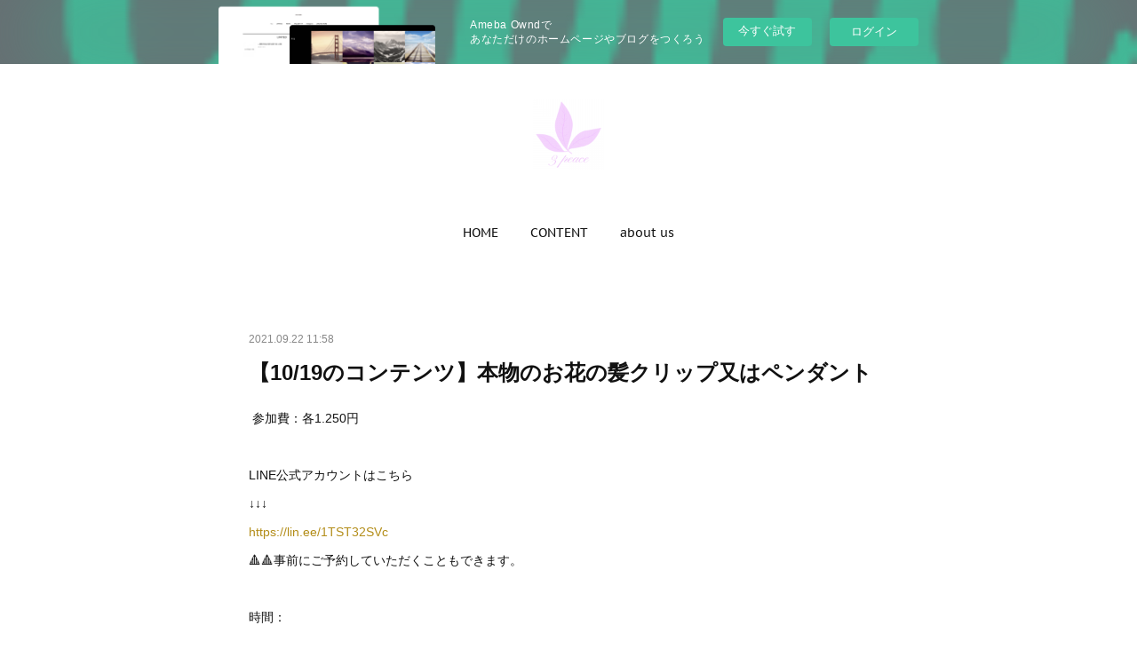

--- FILE ---
content_type: text/html; charset=utf-8
request_url: https://3peace-mamaplemini.localinfo.jp/posts/21502944
body_size: 10360
content:
<!doctype html>

            <html lang="ja" data-reactroot=""><head><meta charSet="UTF-8"/><meta http-equiv="X-UA-Compatible" content="IE=edge"/><meta name="viewport" content="width=device-width,user-scalable=no,initial-scale=1.0,minimum-scale=1.0,maximum-scale=1.0"/><title data-react-helmet="true">【10/19のコンテンツ】本物のお花の髪クリップ又はペンダント | 3peace  3人の講師が集結するあれもこれも楽しめるイベント</title><link data-react-helmet="true" rel="canonical" href="https://3peace-mamaplemini.localinfo.jp/posts/21502944/"/><meta name="description" content=" 参加費：各1.250円       LINE公式アカウントはこちら                       ↓↓↓         https://lin.ee/1TST32SVc🔺🔺事前にご予"/><meta property="fb:app_id" content="522776621188656"/><meta property="og:url" content="https://3peace-mamaplemini.localinfo.jp/posts/21502944"/><meta property="og:type" content="article"/><meta property="og:title" content="【10/19のコンテンツ】本物のお花の髪クリップ又はペンダント"/><meta property="og:description" content=" 参加費：各1.250円       LINE公式アカウントはこちら                       ↓↓↓         https://lin.ee/1TST32SVc🔺🔺事前にご予"/><meta property="og:image" content="https://cdn.amebaowndme.com/madrid-prd/madrid-web/images/sites/1343721/5bd4f42a498a3f840fa304728b344101_9d3d1e29313f69d5cc2036c573ac864c.jpg"/><meta property="og:site_name" content="3peace  3人の講師が集結するあれもこれも楽しめるイベント"/><meta property="og:locale" content="ja_JP"/><meta name="twitter:card" content="summary_large_image"/><meta name="twitter:site" content="@amebaownd"/><meta name="twitter:title" content="【10/19のコンテンツ】本物のお花の髪クリップ又はペンダント | 3peace  3人の講師が集結するあれもこれも楽しめるイベント"/><meta name="twitter:description" content=" 参加費：各1.250円       LINE公式アカウントはこちら                       ↓↓↓         https://lin.ee/1TST32SVc🔺🔺事前にご予"/><meta name="twitter:image" content="https://cdn.amebaowndme.com/madrid-prd/madrid-web/images/sites/1343721/5bd4f42a498a3f840fa304728b344101_9d3d1e29313f69d5cc2036c573ac864c.jpg"/><meta name="twitter:app:id:iphone" content="911640835"/><meta name="twitter:app:url:iphone" content="amebaownd://public/sites/1343721/posts/21502944"/><meta name="twitter:app:id:googleplay" content="jp.co.cyberagent.madrid"/><meta name="twitter:app:url:googleplay" content="amebaownd://public/sites/1343721/posts/21502944"/><meta name="twitter:app:country" content="US"/><link rel="amphtml" href="https://amp.amebaownd.com/posts/21502944"/><link rel="alternate" type="application/rss+xml" title="3peace  3人の講師が集結するあれもこれも楽しめるイベント" href="https://3peace-mamaplemini.localinfo.jp/rss.xml"/><link rel="alternate" type="application/atom+xml" title="3peace  3人の講師が集結するあれもこれも楽しめるイベント" href="https://3peace-mamaplemini.localinfo.jp/atom.xml"/><link rel="sitemap" type="application/xml" title="Sitemap" href="/sitemap.xml"/><link href="https://static.amebaowndme.com/madrid-frontend/css/user.min-a66be375c.css" rel="stylesheet" type="text/css"/><link href="https://static.amebaowndme.com/madrid-frontend/css/belle/index.min-a66be375c.css" rel="stylesheet" type="text/css"/><link rel="icon" href="https://cdn.amebaowndme.com/madrid-prd/madrid-web/images/sites/1343721/2be91ed60d285bbca5a64e87cdd06e5d_12aa0f2e81a1eeaca78dce9ad09cf7c9.png?width=32&amp;height=32"/><link rel="apple-touch-icon" href="https://cdn.amebaowndme.com/madrid-prd/madrid-web/images/sites/1343721/2be91ed60d285bbca5a64e87cdd06e5d_12aa0f2e81a1eeaca78dce9ad09cf7c9.png?width=180&amp;height=180"/><style id="site-colors" charSet="UTF-8">.u-nav-clr {
  color: #111111;
}
.u-nav-bdr-clr {
  border-color: #111111;
}
.u-nav-bg-clr {
  background-color: #eeeeee;
}
.u-nav-bg-bdr-clr {
  border-color: #eeeeee;
}
.u-site-clr {
  color: ;
}
.u-base-bg-clr {
  background-color: #ffffff;
}
.u-btn-clr {
  color: #aaaaaa;
}
.u-btn-clr:hover,
.u-btn-clr--active {
  color: rgba(170,170,170, 0.7);
}
.u-btn-clr--disabled,
.u-btn-clr:disabled {
  color: rgba(170,170,170, 0.5);
}
.u-btn-bdr-clr {
  border-color: #bbbbbb;
}
.u-btn-bdr-clr:hover,
.u-btn-bdr-clr--active {
  border-color: rgba(187,187,187, 0.7);
}
.u-btn-bdr-clr--disabled,
.u-btn-bdr-clr:disabled {
  border-color: rgba(187,187,187, 0.5);
}
.u-btn-bg-clr {
  background-color: #bbbbbb;
}
.u-btn-bg-clr:hover,
.u-btn-bg-clr--active {
  background-color: rgba(187,187,187, 0.7);
}
.u-btn-bg-clr--disabled,
.u-btn-bg-clr:disabled {
  background-color: rgba(187,187,187, 0.5);
}
.u-txt-clr {
  color: #111111;
}
.u-txt-clr--lv1 {
  color: rgba(17,17,17, 0.7);
}
.u-txt-clr--lv2 {
  color: rgba(17,17,17, 0.5);
}
.u-txt-clr--lv3 {
  color: rgba(17,17,17, 0.3);
}
.u-txt-bg-clr {
  background-color: #e7e7e7;
}
.u-lnk-clr,
.u-clr-area a {
  color: #b38d19;
}
.u-lnk-clr:visited,
.u-clr-area a:visited {
  color: rgba(179,141,25, 0.7);
}
.u-lnk-clr:hover,
.u-clr-area a:hover {
  color: rgba(179,141,25, 0.5);
}
.u-ttl-blk-clr {
  color: #111111;
}
.u-ttl-blk-bdr-clr {
  border-color: #111111;
}
.u-ttl-blk-bdr-clr--lv1 {
  border-color: #cfcfcf;
}
.u-bdr-clr {
  border-color: #e6e6e6;
}
.u-acnt-bdr-clr {
  border-color: #19a6b3;
}
.u-acnt-bg-clr {
  background-color: #19a6b3;
}
body {
  background-color: #ffffff;
}
blockquote {
  color: rgba(17,17,17, 0.7);
  border-left-color: #e6e6e6;
};</style><style id="user-css" charSet="UTF-8">;</style><style media="screen and (max-width: 800px)" id="user-sp-css" charSet="UTF-8">;</style><script>
              (function(i,s,o,g,r,a,m){i['GoogleAnalyticsObject']=r;i[r]=i[r]||function(){
              (i[r].q=i[r].q||[]).push(arguments)},i[r].l=1*new Date();a=s.createElement(o),
              m=s.getElementsByTagName(o)[0];a.async=1;a.src=g;m.parentNode.insertBefore(a,m)
              })(window,document,'script','//www.google-analytics.com/analytics.js','ga');
            </script></head><body id="mdrd-a66be375c" class="u-txt-clr u-base-bg-clr theme-belle plan-basic  "><noscript><iframe src="//www.googletagmanager.com/ns.html?id=GTM-PXK9MM" height="0" width="0" style="display:none;visibility:hidden"></iframe></noscript><script>
            (function(w,d,s,l,i){w[l]=w[l]||[];w[l].push({'gtm.start':
            new Date().getTime(),event:'gtm.js'});var f=d.getElementsByTagName(s)[0],
            j=d.createElement(s),dl=l!='dataLayer'?'&l='+l:'';j.async=true;j.src=
            '//www.googletagmanager.com/gtm.js?id='+i+dl;f.parentNode.insertBefore(j,f);
            })(window,document, 'script', 'dataLayer', 'GTM-PXK9MM');
            </script><div id="content"><div class="page " data-reactroot=""><div class="page__outer"><div class="page__inner u-base-bg-clr"><aside style="opacity:1 !important;visibility:visible !important;text-indent:0 !important;transform:none !important;display:block !important;position:static !important;padding:0 !important;overflow:visible !important;margin:0 !important"><div class="owndbarHeader  " style="opacity:1 !important;visibility:visible !important;text-indent:0 !important;transform:none !important;display:block !important;position:static !important;padding:0 !important;overflow:visible !important;margin:0 !important"></div></aside><header class="page__header header"><div class="header__inner u-nav-bg-bdr-clr"><div class="site-icon"><div><img alt=""/></div></div><nav role="navigation" class="header__nav global-nav js-nav-overflow-criterion "><ul class="global-nav__list u-base-bg-clr u-nav-bg-bdr-clr "><li role="button" class="global-nav__item u-nav-bg-bdr-clr js-nav-item "><a target="" class="u-nav-clr u-font u-nav-bdr-clr" href="/">HOME</a></li><li role="button" class="global-nav__item u-nav-bg-bdr-clr js-nav-item "><a target="" class="u-nav-clr u-font u-nav-bdr-clr" href="/pages/5083514/content">CONTENT</a></li><li role="button" class="global-nav__item u-nav-bg-bdr-clr js-nav-item "><a target="" class="u-nav-clr u-font u-nav-bdr-clr" href="/pages/5084519/aboutus">about us</a></li></ul></nav><button class="header__icon icon icon--menu2 u-nav-clr"></button></div></header><div><div class="page__main--outer"><div role="main" class="page__main page__main--blog-detail"><div class="section"><div class="blog-article-outer"><article class="blog-article"><div class="blog-article__inner"><div class="blog-article__header"><time class="blog-article__date u-txt-clr u-txt-clr--lv2" dateTime="2021-09-22T11:58:53Z">2021.09.22 11:58</time></div><div class="blog-article__content"><div class="blog-article__title blog-title"><h1 class="blog-title__text u-txt-clr">【10/19のコンテンツ】本物のお花の髪クリップ又はペンダント</h1></div><div class="blog-article__body blog-body"><div class="blog-body__item"><div class="blog-body__text u-txt-clr u-clr-area" data-block-type="text"><p>&nbsp;参加費：各1.250円</p><p><br></p><p>       LINE公式アカウントはこちら</p><p>                       ↓↓↓</p><p><a class="u-lnk-clr" target="_blank" href="https://lin.ee/1TST32SVc">         https://lin.ee/1TST32SVc</a></p><p>🔺🔺事前にご予約していただくこともできます。<br></p><p><br></p><p>時間：</p><p>① 10:00～</p><p>② 11:00～</p><p>上記の中からお選び下さい。【各回 4名様】</p><p><br></p><p>●本物のお花→押し花をシリコンモールドにいれ、UVレジン液を専用ライトで硬化しオリジナルの髪クリップをお作りいただけます。</p><p>お好みでペンダントかどちらかお選びいただくことも可能です。</p><p>お子様からご年配の方まで幅広く人気のある内容です。</p><p><br></p><p>●レジン液を使用いたします。</p><p>アレルギーのある方は医師とご相談の上ご参加ください。</p><p>又汚れても良い服装でお願いいたします。</p><p><br></p><p>●paypayでのお支払いも承ります。</p></div></div><div class="blog-body__item"><div class="img img__item-- img__item--fit"><div><img alt=""/></div></div></div><div class="blog-body__item"><div class="blog-body__text u-txt-clr u-clr-area" data-block-type="text"><p>会場：<a class="u-lnk-clr" target="_blank" href="https://3peace-mamaplemini.localinfo.jp/posts/19375234">https://3peace-mamaplemini.localinfo.jp/posts/19375234</a><br></p></div></div></div></div><div class="blog-article__footer"><div class="bloginfo"><div class="bloginfo__category bloginfo-category"><ul class="bloginfo-category__list bloginfo-category-list"><li class="bloginfo-category-list__item"><a class="u-txt-clr u-txt-clr--lv2" href="/posts/categories/4733866">告知<!-- -->(<!-- -->47<!-- -->)</a></li><li class="bloginfo-category-list__item"><a class="u-txt-clr u-txt-clr--lv2" href="/posts/categories/4733783">3peace<!-- -->(<!-- -->95<!-- -->)</a></li></ul></div></div><div class="reblog-btn-outer"><div class="reblog-btn-body"><button class="reblog-btn"><span class="reblog-btn__inner"><span class="icon icon--reblog2"></span></span></button></div></div></div></div><div class="complementary-outer complementary-outer--slot2"><div class="complementary complementary--shareButton "><div class="block-type--shareButton"><div class="share share--circle share--circle-5"><button class="share__btn--facebook share__btn share__btn--circle"><span aria-hidden="true" class="icon--facebook icon"></span></button><button class="share__btn--twitter share__btn share__btn--circle"><span aria-hidden="true" class="icon--twitter icon"></span></button><button class="share__btn--hatenabookmark share__btn share__btn--circle"><span aria-hidden="true" class="icon--hatenabookmark icon"></span></button><button class="share__btn--pocket share__btn share__btn--circle"><span aria-hidden="true" class="icon--pocket icon"></span></button><button class="share__btn--googleplus share__btn share__btn--circle"><span aria-hidden="true" class="icon--googleplus icon"></span></button></div></div></div><div class="complementary complementary--siteFollow "><div class="block-type--siteFollow"><div class="site-follow u-bdr-clr"><div class="site-follow__img"><div><img alt=""/></div></div><div class="site-follow__body"><p class="site-follow__title u-txt-clr"><span class="site-follow__title-inner ">3peace  3人の講師が集結するあれもこれも楽しめるイベント</span></p><p class="site-follow__text u-txt-clr u-txt-clr--lv1">大船で第1木曜・第3火曜に、異なる3名の講師がそれぞれのコンテンツを提供する、あれもこれも楽しめるイベントを開催しています。</p><div class="site-follow__btn-outer"><button class="site-follow__btn site-follow__btn--yet"><div class="site-follow__btn-text"><span aria-hidden="true" class="site-follow__icon icon icon--plus"></span>フォロー</div></button></div></div></div></div></div><div class="complementary complementary--relatedPosts "><div class="block-type--relatedPosts"></div></div><div class="complementary complementary--postPrevNext "><div class="block-type--postPrevNext"><div class="pager pager--type1"><ul class="pager__list"><li class="pager__item pager__item--prev pager__item--bg"><a class="pager__item-inner " style="background-image:url(https://cdn.amebaowndme.com/madrid-prd/madrid-web/images/sites/1343721/56c712839ee866b02080a438d0e35594_335ba6801667a9c4dab3def6c2452904.jpg?width=400)" href="/posts/21634001"><time class="pager__date " dateTime="2021-09-25T16:20:50Z">2021.09.25 16:20</time><div><span class="pager__description ">【10/19のコンテンツ】0歳さんからの 『フィンガーペイント記念ボード』</span></div><span aria-hidden="true" class="pager__icon icon icon--disclosure-l4 "></span></a></li><li class="pager__item pager__item--next pager__item--bg"><a class="pager__item-inner " style="background-image:url(https://cdn.amebaowndme.com/madrid-prd/madrid-web/images/sites/1343721/6f61c82bf6c2f06cbc943d626bc40bf7_bdde4a09cfb0d0eb965bbed99882270f.jpg?width=400)" href="/posts/21466703"><time class="pager__date " dateTime="2021-09-21T15:14:47Z">2021.09.21 15:14</time><div><span class="pager__description ">ママ＆ちびっこアーティストが誕生した3peace Vol.2</span></div><span aria-hidden="true" class="pager__icon icon icon--disclosure-r4 "></span></a></li></ul></div></div></div></div><div class="blog-article__comment"><div class="comment-list js-comment-list" style="display:none"><div><p class="comment-count u-txt-clr u-txt-clr--lv2"><span>0</span>コメント</p><ul><li class="comment-list__item comment-item js-comment-form"><div class="comment-item__body"><form class="comment-item__form u-bdr-clr "><div class="comment-item__form-head"><textarea type="text" id="post-comment" maxLength="1100" placeholder="コメントする..." class="comment-item__input"></textarea></div><div class="comment-item__form-foot"><p class="comment-item__count-outer"><span class="comment-item__count ">1000</span> / 1000</p><button type="submit" disabled="" class="comment-item__submit">投稿</button></div></form></div></li></ul></div></div></div><div class="pswp" tabindex="-1" role="dialog" aria-hidden="true"><div class="pswp__bg"></div><div class="pswp__scroll-wrap"><div class="pswp__container"><div class="pswp__item"></div><div class="pswp__item"></div><div class="pswp__item"></div></div><div class="pswp__ui pswp__ui--hidden"><div class="pswp__top-bar"><div class="pswp__counter"></div><button class="pswp__button pswp__button--close" title="Close (Esc)"></button><button class="pswp__button pswp__button--share" title="Share"></button><button class="pswp__button pswp__button--fs" title="Toggle fullscreen"></button><button class="pswp__button pswp__button--zoom" title="Zoom in/out"></button><div class="pswp__preloader"><div class="pswp__preloader__icn"><div class="pswp__preloader__cut"><div class="pswp__preloader__donut"></div></div></div></div></div><div class="pswp__share-modal pswp__share-modal--hidden pswp__single-tap"><div class="pswp__share-tooltip"></div></div><div class="pswp__button pswp__button--close pswp__close"><span class="pswp__close__item pswp__close"></span><span class="pswp__close__item pswp__close"></span></div><div class="pswp__bottom-bar"><button class="pswp__button pswp__button--arrow--left js-lightbox-arrow" title="Previous (arrow left)"></button><button class="pswp__button pswp__button--arrow--right js-lightbox-arrow" title="Next (arrow right)"></button></div><div class=""><div class="pswp__caption"><div class="pswp__caption"></div><div class="pswp__caption__link"><a class="js-link"></a></div></div></div></div></div></div></article></div></div></div></div></div><aside style="opacity:1 !important;visibility:visible !important;text-indent:0 !important;transform:none !important;display:block !important;position:static !important;padding:0 !important;overflow:visible !important;margin:0 !important"><div class="owndbar" style="opacity:1 !important;visibility:visible !important;text-indent:0 !important;transform:none !important;display:block !important;position:static !important;padding:0 !important;overflow:visible !important;margin:0 !important"></div></aside><footer role="contentinfo" class="page__footer footer" style="opacity:1 !important;visibility:visible !important;text-indent:0 !important;overflow:visible !important;position:static !important"><div class="footer__inner u-bdr-clr " style="opacity:1 !important;visibility:visible !important;text-indent:0 !important;overflow:visible !important;display:block !important;transform:none !important"><div class="footer__item u-bdr-clr" style="opacity:1 !important;visibility:visible !important;text-indent:0 !important;overflow:visible !important;display:block !important;transform:none !important"><p class="footer__copyright u-font"><small class="u-txt-clr u-txt-clr--lv2 u-font" style="color:rgba(17,17,17, 0.5) !important">Copyright © <!-- -->2025<!-- --> <!-- -->3peace  3人の講師が集結するあれもこれも楽しめるイベント<!-- -->.</small></p><div class="powered-by"><a href="https://www.amebaownd.com" class="powered-by__link"><span class="powered-by__text">Powered by</span><span class="powered-by__logo">AmebaOwnd</span><span class="powered-by__text">無料でホームページをつくろう</span></a></div></div></div></footer></div></div><div class="toast"></div></div></div><img src="//sy.ameblo.jp/sync/?org=sy.localinfo.jp" alt="" style="display:none" width="1" height="1"/><script charSet="UTF-8">window.mdrdEnv="prd";</script><script charSet="UTF-8">window.INITIAL_STATE={"authenticate":{"authCheckCompleted":false,"isAuthorized":false},"blogPostReblogs":{},"category":{},"currentSite":{"fetching":false,"status":null,"site":{}},"shopCategory":{},"categories":{},"notifications":{},"page":{},"paginationTitle":{},"postArchives":{},"postComments":{"21502944":{"data":[],"pagination":{"total":0,"offset":0,"limit":0,"cursors":{"after":"","before":""}},"fetching":false},"submitting":false,"postStatus":null},"postDetail":{"postDetail-blogPostId:21502944":{"fetching":false,"loaded":true,"meta":{"code":200},"data":{"id":"21502944","userId":"288738","siteId":"1343721","status":"publish","title":"【10\u002F19のコンテンツ】本物のお花の髪クリップ又はペンダント","contents":[{"type":"text","format":"html","value":"\u003Cp\u003E&nbsp;参加費：各1.250円\u003C\u002Fp\u003E\u003Cp\u003E\u003Cbr\u003E\u003C\u002Fp\u003E\u003Cp\u003E       LINE公式アカウントはこちら\u003C\u002Fp\u003E\u003Cp\u003E                       ↓↓↓\u003C\u002Fp\u003E\u003Cp\u003E\u003Ca href=\"https:\u002F\u002Flin.ee\u002F1TST32SVc\" target=\"_blank\" class=\"u-lnk-clr\"\u003E         https:\u002F\u002Flin.ee\u002F1TST32SVc\u003C\u002Fa\u003E\u003C\u002Fp\u003E\u003Cp\u003E🔺🔺事前にご予約していただくこともできます。\u003Cbr\u003E\u003C\u002Fp\u003E\u003Cp\u003E\u003Cbr\u003E\u003C\u002Fp\u003E\u003Cp\u003E時間：\u003C\u002Fp\u003E\u003Cp\u003E① 10:00～\u003C\u002Fp\u003E\u003Cp\u003E② 11:00～\u003C\u002Fp\u003E\u003Cp\u003E上記の中からお選び下さい。【各回 4名様】\u003C\u002Fp\u003E\u003Cp\u003E\u003Cbr\u003E\u003C\u002Fp\u003E\u003Cp\u003E●本物のお花→押し花をシリコンモールドにいれ、UVレジン液を専用ライトで硬化しオリジナルの髪クリップをお作りいただけます。\u003C\u002Fp\u003E\u003Cp\u003Eお好みでペンダントかどちらかお選びいただくことも可能です。\u003C\u002Fp\u003E\u003Cp\u003Eお子様からご年配の方まで幅広く人気のある内容です。\u003C\u002Fp\u003E\u003Cp\u003E\u003Cbr\u003E\u003C\u002Fp\u003E\u003Cp\u003E●レジン液を使用いたします。\u003C\u002Fp\u003E\u003Cp\u003Eアレルギーのある方は医師とご相談の上ご参加ください。\u003C\u002Fp\u003E\u003Cp\u003E又汚れても良い服装でお願いいたします。\u003C\u002Fp\u003E\u003Cp\u003E\u003Cbr\u003E\u003C\u002Fp\u003E\u003Cp\u003E●paypayでのお支払いも承ります。\u003C\u002Fp\u003E"},{"type":"image","fit":true,"scale":0.5,"align":"","url":"https:\u002F\u002Fcdn.amebaowndme.com\u002Fmadrid-prd\u002Fmadrid-web\u002Fimages\u002Fsites\u002F1343721\u002F5bd4f42a498a3f840fa304728b344101_9d3d1e29313f69d5cc2036c573ac864c.jpg","link":"","width":605,"height":807,"target":"_self","lightboxIndex":0},{"type":"text","format":"html","value":"\u003Cp\u003E会場：\u003Ca href=\"https:\u002F\u002F3peace-mamaplemini.localinfo.jp\u002Fposts\u002F19375234\" target=\"_blank\" class=\"u-lnk-clr\"\u003Ehttps:\u002F\u002F3peace-mamaplemini.localinfo.jp\u002Fposts\u002F19375234\u003C\u002Fa\u003E\u003Cbr\u003E\u003C\u002Fp\u003E"}],"urlPath":"","publishedUrl":"https:\u002F\u002F3peace-mamaplemini.localinfo.jp\u002Fposts\u002F21502944","ogpDescription":"","ogpImageUrl":"","contentFiltered":"","viewCount":0,"commentCount":0,"reblogCount":0,"prevBlogPost":{"id":"21634001","title":"【10\u002F19のコンテンツ】0歳さんからの 『フィンガーペイント記念ボード』","summary":"赤ちゃんから大人の方まで参加できます。泥んこ遊びみたいで楽しい～♪ぺたぺたヒンヤリ絵の具の感触も楽しんじゃおう！アレルギー対応の指で描く専用絵の具を使ってキャンバスボードに塗りたくります。好きにペタペタ自由に塗りたくっても出来上がりはオシャレなインテリアボードに仕上がります。手形や文字も入れてもOK！額などの必要もなく、そのまま飾れます。ぜひママも童心にかえって楽しんでみて下さいね！手形や文字も入れてもOK！額などの必要もなく、そのまま飾れます。🌈お子様の成長記録と親子の思い出に作りに大人の方のインテリアボード、POPに★　スタート時間　★10時～10時半　10時半～11時　　11時～11時半   ●受講費材料費込み☆Sサイズ(180×140)　1800円☆Mサイズ(227×158)　2200円　　　⇒🉐SNS紹介投稿で2000円☆Lサイズ(333×242)　3200円　　　⇒🉐＊SNS紹介投稿で500円引きの　　　2800円＊お時間はスタート時間となります。　5分前までにご入場をお願い致します🙇‍♀️＊現金またはPayPayでのお支払いが可能です【お申し込み】https:\u002F\u002Fssl.form-mailer.jp\u002Ffms\u002Fbb67ffbb711964","imageUrl":"https:\u002F\u002Fcdn.amebaowndme.com\u002Fmadrid-prd\u002Fmadrid-web\u002Fimages\u002Fsites\u002F1343721\u002F56c712839ee866b02080a438d0e35594_335ba6801667a9c4dab3def6c2452904.jpg","publishedAt":"2021-09-25T16:20:50Z"},"nextBlogPost":{"id":"21466703","title":"ママ＆ちびっこアーティストが誕生した3peace Vol.2","summary":"大船駅徒歩3分の POP-UP SPACE で、毎回3名の講師が集まってそれぞれのコンテンツを提供する【3peace-3人の講師が集結するあれこれ楽しめるイベント】。第2回目となるVol.2を開催しました。この日は◆アイシングクッキーワークショップ◆フィンガーペイントアートワークショップをご提供しました。お子さんと一緒に作品作りを楽しむのもよし。","imageUrl":"https:\u002F\u002Fcdn.amebaowndme.com\u002Fmadrid-prd\u002Fmadrid-web\u002Fimages\u002Fsites\u002F1343721\u002F6f61c82bf6c2f06cbc943d626bc40bf7_bdde4a09cfb0d0eb965bbed99882270f.jpg","publishedAt":"2021-09-21T15:14:47Z"},"rebloggedPost":false,"blogCategories":[{"id":"4733866","siteId":"1343721","label":"告知","publishedCount":47,"createdAt":"2021-07-11T09:35:46Z","updatedAt":"2021-07-11T09:35:46Z"},{"id":"4733783","siteId":"1343721","label":"3peace","publishedCount":95,"createdAt":"2021-07-11T08:50:00Z","updatedAt":"2021-07-11T09:20:11Z"}],"user":{"id":"288738","nickname":"ママとベビーの教室poche★横浜・鎌倉・湘南","description":"横浜市在住、10歳の男の子のママです。\n\n・petapeta-art®(手形アート)インストラクター\n・TinyTeeth™(歯固めづくり)インストラクター\n・Artisan認定講師(メイカー)\n・認定子育てアドバイザー\nとして、\n横浜、鎌倉、藤沢・茅ヶ崎など湘南エリアを中心に\n教室・講座・ワークショップ・親子参加型イベント等を開催しています。\n\nまた、ママ自身も楽しんでもらえるママフェス\n【ＭＡＭＡぷれフェスタ】の代表として企画・運営しています。","official":false,"photoUrl":"https:\u002F\u002Fprofile-api.ameba.jp\u002Fv2\u002Fas\u002Fk6e5b2ff0c4661696d593a0543e9d607397821f5\u002FprofileImage?cat=300","followingCount":1,"createdAt":"2016-09-06T23:39:07Z","updatedAt":"2025-11-06T01:50:35Z"},"updateUser":{"id":"288738","nickname":"ママとベビーの教室poche★横浜・鎌倉・湘南","description":"横浜市在住、10歳の男の子のママです。\n\n・petapeta-art®(手形アート)インストラクター\n・TinyTeeth™(歯固めづくり)インストラクター\n・Artisan認定講師(メイカー)\n・認定子育てアドバイザー\nとして、\n横浜、鎌倉、藤沢・茅ヶ崎など湘南エリアを中心に\n教室・講座・ワークショップ・親子参加型イベント等を開催しています。\n\nまた、ママ自身も楽しんでもらえるママフェス\n【ＭＡＭＡぷれフェスタ】の代表として企画・運営しています。","official":false,"photoUrl":"https:\u002F\u002Fprofile-api.ameba.jp\u002Fv2\u002Fas\u002Fk6e5b2ff0c4661696d593a0543e9d607397821f5\u002FprofileImage?cat=300","followingCount":1,"createdAt":"2016-09-06T23:39:07Z","updatedAt":"2025-11-06T01:50:35Z"},"comments":{"pagination":{"total":0,"offset":0,"limit":0,"cursors":{"after":"","before":""}},"data":[]},"publishedAt":"2021-09-22T11:58:53Z","createdAt":"2021-09-22T11:58:53Z","updatedAt":"2021-09-22T11:59:05Z","version":2}}},"postList":{},"shopList":{},"shopItemDetail":{},"pureAd":{},"keywordSearch":{},"proxyFrame":{"loaded":false},"relatedPostList":{},"route":{"route":{"path":"\u002Fposts\u002F:blog_post_id","component":function Connect(props, context) {
        _classCallCheck(this, Connect);

        var _this = _possibleConstructorReturn(this, _Component.call(this, props, context));

        _this.version = version;
        _this.store = props.store || context.store;

        (0, _invariant2["default"])(_this.store, 'Could not find "store" in either the context or ' + ('props of "' + connectDisplayName + '". ') + 'Either wrap the root component in a <Provider>, ' + ('or explicitly pass "store" as a prop to "' + connectDisplayName + '".'));

        var storeState = _this.store.getState();
        _this.state = { storeState: storeState };
        _this.clearCache();
        return _this;
      },"route":{"id":"0","type":"blog_post_detail","idForType":"0","title":"","urlPath":"\u002Fposts\u002F:blog_post_id","isHomePage":false}},"params":{"blog_post_id":"21502944"},"location":{"pathname":"\u002Fposts\u002F21502944","search":"","hash":"","action":"POP","key":"uo98cl","query":{}}},"siteConfig":{"tagline":"大船で第1木曜・第3火曜に、異なる3名の講師がそれぞれのコンテンツを提供する、あれもこれも楽しめるイベントを開催しています。","title":"3peace  3人の講師が集結するあれもこれも楽しめるイベント","copyright":"","iconUrl":"https:\u002F\u002Fcdn.amebaowndme.com\u002Fmadrid-prd\u002Fmadrid-web\u002Fimages\u002Fsites\u002F1343721\u002F6499697cdc827eaae135dda8109d2d57_1d748c5e32d76e33ca20bbad66dd8e65.png","logoUrl":"https:\u002F\u002Fcdn.amebaowndme.com\u002Fmadrid-prd\u002Fmadrid-web\u002Fimages\u002Fsites\u002F1343721\u002F6499697cdc827eaae135dda8109d2d57_1d748c5e32d76e33ca20bbad66dd8e65.png","coverImageUrl":"https:\u002F\u002Fcdn.amebaowndme.com\u002Fmadrid-prd\u002Fmadrid-web\u002Fimages\u002Fsites\u002F1343721\u002F8bb8094b8df78c220a76ac7818429915_29558e619c1aca13a2b3fb752b08295d.png","homePageId":"5083513","siteId":"1343721","siteCategoryIds":[371,373],"themeId":"8","theme":"belle","shopId":"","openedShop":false,"shop":{"law":{"userType":"","corporateName":"","firstName":"","lastName":"","zipCode":"","prefecture":"","address":"","telNo":"","aboutContact":"","aboutPrice":"","aboutPay":"","aboutService":"","aboutReturn":""},"privacyPolicy":{"operator":"","contact":"","collectAndUse":"","restrictionToThirdParties":"","supervision":"","disclosure":"","cookie":""}},"user":{"id":"288738","nickname":"ママとベビーの教室poche★横浜・鎌倉・湘南","photoUrl":"","createdAt":"2016-09-06T23:39:07Z","updatedAt":"2025-11-06T01:50:35Z"},"commentApproval":"reject","plan":{"id":"1","name":"Free","ownd_header":false,"powered_by":false,"pure_ads":false},"verifiedType":"general","navigations":[{"title":"HOME","urlPath":".\u002F","target":"_self","pageId":"5083513"},{"title":"CONTENT","urlPath":".\u002Fpages\u002F5083514\u002Fcontent","target":"_self","pageId":"5083514"},{"title":"about us","urlPath":".\u002Fpages\u002F5084519\u002Faboutus","target":"_self","pageId":"5084519"}],"routings":[{"id":"0","type":"blog","idForType":"0","title":"","urlPath":"\u002Fposts\u002Fpage\u002F:page_num","isHomePage":false},{"id":"0","type":"blog_post_archive","idForType":"0","title":"","urlPath":"\u002Fposts\u002Farchives\u002F:yyyy\u002F:mm","isHomePage":false},{"id":"0","type":"blog_post_archive","idForType":"0","title":"","urlPath":"\u002Fposts\u002Farchives\u002F:yyyy\u002F:mm\u002Fpage\u002F:page_num","isHomePage":false},{"id":"0","type":"blog_post_category","idForType":"0","title":"","urlPath":"\u002Fposts\u002Fcategories\u002F:category_id","isHomePage":false},{"id":"0","type":"blog_post_category","idForType":"0","title":"","urlPath":"\u002Fposts\u002Fcategories\u002F:category_id\u002Fpage\u002F:page_num","isHomePage":false},{"id":"0","type":"author","idForType":"0","title":"","urlPath":"\u002Fauthors\u002F:user_id","isHomePage":false},{"id":"0","type":"author","idForType":"0","title":"","urlPath":"\u002Fauthors\u002F:user_id\u002Fpage\u002F:page_num","isHomePage":false},{"id":"0","type":"blog_post_category","idForType":"0","title":"","urlPath":"\u002Fposts\u002Fcategory\u002F:category_id","isHomePage":false},{"id":"0","type":"blog_post_category","idForType":"0","title":"","urlPath":"\u002Fposts\u002Fcategory\u002F:category_id\u002Fpage\u002F:page_num","isHomePage":false},{"id":"0","type":"blog_post_detail","idForType":"0","title":"","urlPath":"\u002Fposts\u002F:blog_post_id","isHomePage":false},{"id":"0","type":"keywordSearch","idForType":"0","title":"","urlPath":"\u002Fsearch\u002Fq\u002F:query","isHomePage":false},{"id":"0","type":"keywordSearch","idForType":"0","title":"","urlPath":"\u002Fsearch\u002Fq\u002F:query\u002Fpage\u002F:page_num","isHomePage":false},{"id":"5345883","type":"static","idForType":"0","title":"RECRUIT","urlPath":"\u002Fpages\u002F5345883\u002F","isHomePage":false},{"id":"5345883","type":"static","idForType":"0","title":"RECRUIT","urlPath":"\u002Fpages\u002F5345883\u002F:url_path","isHomePage":false},{"id":"5084570","type":"static","idForType":"0","title":"CONTACT","urlPath":"\u002Fpages\u002F5084570\u002F","isHomePage":false},{"id":"5084570","type":"static","idForType":"0","title":"CONTACT","urlPath":"\u002Fpages\u002F5084570\u002F:url_path","isHomePage":false},{"id":"5084519","type":"static","idForType":"0","title":"about us","urlPath":"\u002Fpages\u002F5084519\u002F","isHomePage":false},{"id":"5084519","type":"static","idForType":"0","title":"about us","urlPath":"\u002Fpages\u002F5084519\u002F:url_path","isHomePage":false},{"id":"5083515","type":"blog","idForType":"0","title":"NEWS","urlPath":"\u002Fpages\u002F5083515\u002F","isHomePage":false},{"id":"5083515","type":"blog","idForType":"0","title":"NEWS","urlPath":"\u002Fpages\u002F5083515\u002F:url_path","isHomePage":false},{"id":"5083514","type":"static","idForType":"0","title":"CONTENT","urlPath":"\u002Fpages\u002F5083514\u002F","isHomePage":false},{"id":"5083514","type":"static","idForType":"0","title":"CONTENT","urlPath":"\u002Fpages\u002F5083514\u002F:url_path","isHomePage":false},{"id":"5083513","type":"blog","idForType":"0","title":"HOME","urlPath":"\u002Fpages\u002F5083513\u002F","isHomePage":true},{"id":"5083513","type":"blog","idForType":"0","title":"HOME","urlPath":"\u002Fpages\u002F5083513\u002F:url_path","isHomePage":true},{"id":"5083513","type":"blog","idForType":"0","title":"HOME","urlPath":"\u002F","isHomePage":true}],"siteColors":{"navigationBackground":"#eeeeee","navigationText":"#111111","siteTitleText":"","background":"#ffffff","buttonBackground":"#bbbbbb","buttonText":"#aaaaaa","text":"#111111","link":"#b38d19","titleBlock":"#111111","border":"#e6e6e6","accent":"#19a6b3"},"wovnioAttribute":"","useAuthorBlock":false,"twitterHashtags":"","createdAt":"2021-07-11T08:44:46Z","seoTitle":"3peace　3人の講師が集結するあれもこれも楽しめるイベント：大船・鎌倉","isPreview":false,"siteCategory":[{"id":"371","label":"会社や団体"},{"id":"373","label":"起業・ベンチャー"}],"previewPost":null,"previewShopItem":null,"hasAmebaIdConnection":false,"serverTime":"2025-12-06T04:45:40Z","complementaries":{"2":{"contents":{"layout":{"rows":[{"columns":[{"blocks":[{"type":"shareButton","design":"circle","providers":["facebook","twitter","hatenabookmark","pocket","googleplus"]},{"type":"siteFollow","description":""},{"type":"relatedPosts","layoutType":"listl","showHeading":true,"heading":"関連記事","limit":3},{"type":"postPrevNext","showImage":true}]}]}]}},"created_at":"2021-07-11T08:44:46Z","updated_at":"2021-07-11T08:50:08Z"},"11":{"contents":{"layout":{"rows":[{"columns":[{"blocks":[{"type":"siteFollow","description":""},{"type":"post","mode":"summary","title":"記事一覧","buttonTitle":"","limit":5,"layoutType":"sidebarm","categoryIds":"","showTitle":true,"showButton":true,"sortType":"recent"},{"type":"postsCategory","heading":"カテゴリ","showHeading":true,"showCount":true,"design":"tagcloud"},{"type":"postsArchive","heading":"アーカイブ","showHeading":true,"design":"accordion"},{"type":"keywordSearch","heading":"","showHeading":false}]}]}]}},"created_at":"2021-07-11T08:44:46Z","updated_at":"2021-07-11T08:50:08Z"}},"siteColorsCss":".u-nav-clr {\n  color: #111111;\n}\n.u-nav-bdr-clr {\n  border-color: #111111;\n}\n.u-nav-bg-clr {\n  background-color: #eeeeee;\n}\n.u-nav-bg-bdr-clr {\n  border-color: #eeeeee;\n}\n.u-site-clr {\n  color: ;\n}\n.u-base-bg-clr {\n  background-color: #ffffff;\n}\n.u-btn-clr {\n  color: #aaaaaa;\n}\n.u-btn-clr:hover,\n.u-btn-clr--active {\n  color: rgba(170,170,170, 0.7);\n}\n.u-btn-clr--disabled,\n.u-btn-clr:disabled {\n  color: rgba(170,170,170, 0.5);\n}\n.u-btn-bdr-clr {\n  border-color: #bbbbbb;\n}\n.u-btn-bdr-clr:hover,\n.u-btn-bdr-clr--active {\n  border-color: rgba(187,187,187, 0.7);\n}\n.u-btn-bdr-clr--disabled,\n.u-btn-bdr-clr:disabled {\n  border-color: rgba(187,187,187, 0.5);\n}\n.u-btn-bg-clr {\n  background-color: #bbbbbb;\n}\n.u-btn-bg-clr:hover,\n.u-btn-bg-clr--active {\n  background-color: rgba(187,187,187, 0.7);\n}\n.u-btn-bg-clr--disabled,\n.u-btn-bg-clr:disabled {\n  background-color: rgba(187,187,187, 0.5);\n}\n.u-txt-clr {\n  color: #111111;\n}\n.u-txt-clr--lv1 {\n  color: rgba(17,17,17, 0.7);\n}\n.u-txt-clr--lv2 {\n  color: rgba(17,17,17, 0.5);\n}\n.u-txt-clr--lv3 {\n  color: rgba(17,17,17, 0.3);\n}\n.u-txt-bg-clr {\n  background-color: #e7e7e7;\n}\n.u-lnk-clr,\n.u-clr-area a {\n  color: #b38d19;\n}\n.u-lnk-clr:visited,\n.u-clr-area a:visited {\n  color: rgba(179,141,25, 0.7);\n}\n.u-lnk-clr:hover,\n.u-clr-area a:hover {\n  color: rgba(179,141,25, 0.5);\n}\n.u-ttl-blk-clr {\n  color: #111111;\n}\n.u-ttl-blk-bdr-clr {\n  border-color: #111111;\n}\n.u-ttl-blk-bdr-clr--lv1 {\n  border-color: #cfcfcf;\n}\n.u-bdr-clr {\n  border-color: #e6e6e6;\n}\n.u-acnt-bdr-clr {\n  border-color: #19a6b3;\n}\n.u-acnt-bg-clr {\n  background-color: #19a6b3;\n}\nbody {\n  background-color: #ffffff;\n}\nblockquote {\n  color: rgba(17,17,17, 0.7);\n  border-left-color: #e6e6e6;\n}","siteFont":{"id":"27","name":"PT Sans"},"siteCss":"","siteSpCss":"","meta":{"Title":"【10\u002F19のコンテンツ】本物のお花の髪クリップ又はペンダント | 3peace　3人の講師が集結するあれもこれも楽しめるイベント：大船・鎌倉","Description":" 参加費：各1.250円       LINE公式アカウントはこちら                       ↓↓↓         https:\u002F\u002Flin.ee\u002F1TST32SVc🔺🔺事前にご予","Keywords":"","Noindex":false,"Nofollow":false,"CanonicalUrl":"https:\u002F\u002F3peace-mamaplemini.localinfo.jp\u002Fposts\u002F21502944","AmpHtml":"https:\u002F\u002Famp.amebaownd.com\u002Fposts\u002F21502944","DisabledFragment":false,"OgMeta":{"Type":"article","Title":"【10\u002F19のコンテンツ】本物のお花の髪クリップ又はペンダント","Description":" 参加費：各1.250円       LINE公式アカウントはこちら                       ↓↓↓         https:\u002F\u002Flin.ee\u002F1TST32SVc🔺🔺事前にご予","Image":"https:\u002F\u002Fcdn.amebaowndme.com\u002Fmadrid-prd\u002Fmadrid-web\u002Fimages\u002Fsites\u002F1343721\u002F5bd4f42a498a3f840fa304728b344101_9d3d1e29313f69d5cc2036c573ac864c.jpg","SiteName":"3peace  3人の講師が集結するあれもこれも楽しめるイベント","Locale":"ja_JP"},"DeepLinkMeta":{"Ios":{"Url":"amebaownd:\u002F\u002Fpublic\u002Fsites\u002F1343721\u002Fposts\u002F21502944","AppStoreId":"911640835","AppName":"Ameba Ownd"},"Android":{"Url":"amebaownd:\u002F\u002Fpublic\u002Fsites\u002F1343721\u002Fposts\u002F21502944","AppName":"Ameba Ownd","Package":"jp.co.cyberagent.madrid"},"WebUrl":"https:\u002F\u002F3peace-mamaplemini.localinfo.jp\u002Fposts\u002F21502944"},"TwitterCard":{"Type":"summary_large_image","Site":"@amebaownd","Creator":"","Title":"【10\u002F19のコンテンツ】本物のお花の髪クリップ又はペンダント | 3peace  3人の講師が集結するあれもこれも楽しめるイベント","Description":" 参加費：各1.250円       LINE公式アカウントはこちら                       ↓↓↓         https:\u002F\u002Flin.ee\u002F1TST32SVc🔺🔺事前にご予","Image":"https:\u002F\u002Fcdn.amebaowndme.com\u002Fmadrid-prd\u002Fmadrid-web\u002Fimages\u002Fsites\u002F1343721\u002F5bd4f42a498a3f840fa304728b344101_9d3d1e29313f69d5cc2036c573ac864c.jpg"},"TwitterAppCard":{"CountryCode":"US","IPhoneAppId":"911640835","AndroidAppPackageName":"jp.co.cyberagent.madrid","CustomUrl":"amebaownd:\u002F\u002Fpublic\u002Fsites\u002F1343721\u002Fposts\u002F21502944"},"SiteName":"3peace  3人の講師が集結するあれもこれも楽しめるイベント","ImageUrl":"https:\u002F\u002Fcdn.amebaowndme.com\u002Fmadrid-prd\u002Fmadrid-web\u002Fimages\u002Fsites\u002F1343721\u002F5bd4f42a498a3f840fa304728b344101_9d3d1e29313f69d5cc2036c573ac864c.jpg","FacebookAppId":"522776621188656","InstantArticleId":"","FaviconUrl":"https:\u002F\u002Fcdn.amebaowndme.com\u002Fmadrid-prd\u002Fmadrid-web\u002Fimages\u002Fsites\u002F1343721\u002F2be91ed60d285bbca5a64e87cdd06e5d_12aa0f2e81a1eeaca78dce9ad09cf7c9.png?width=32&height=32","AppleTouchIconUrl":"https:\u002F\u002Fcdn.amebaowndme.com\u002Fmadrid-prd\u002Fmadrid-web\u002Fimages\u002Fsites\u002F1343721\u002F2be91ed60d285bbca5a64e87cdd06e5d_12aa0f2e81a1eeaca78dce9ad09cf7c9.png?width=180&height=180","RssItems":[{"title":"3peace  3人の講師が集結するあれもこれも楽しめるイベント","url":"https:\u002F\u002F3peace-mamaplemini.localinfo.jp\u002Frss.xml"}],"AtomItems":[{"title":"3peace  3人の講師が集結するあれもこれも楽しめるイベント","url":"https:\u002F\u002F3peace-mamaplemini.localinfo.jp\u002Fatom.xml"}]},"googleConfig":{"TrackingCode":"","SiteVerificationCode":""},"lanceTrackingUrl":"\u002F\u002Fsy.ameblo.jp\u002Fsync\u002F?org=sy.localinfo.jp","FRM_ID_SIGNUP":"c.ownd-sites_r.ownd-sites_1343721","landingPageParams":{"domain":"3peace-mamaplemini.localinfo.jp","protocol":"https","urlPath":"\u002Fposts\u002F21502944"}},"siteFollow":{},"siteServiceTokens":{},"snsFeed":{},"toastMessages":{"messages":[]},"user":{"loaded":false,"me":{}},"userSites":{"fetching":null,"sites":[]},"userSiteCategories":{}};</script><script src="https://static.amebaowndme.com/madrid-metro/js/belle-c961039a0e890b88fbda.js" charSet="UTF-8"></script><style charSet="UTF-8">    @font-face {
      font-family: 'PT Sans';
      src: url('https://static.amebaowndme.com/madrid-frontend/fonts/userfont/PT_Sans.woff2');
    }
    .u-font {
      font-family: "PT Sans", "Helvetica Bold", "ヒラギノ角ゴ ProN W6","HiraKakuProN-W6", sans-serif;
    }  </style></body></html>